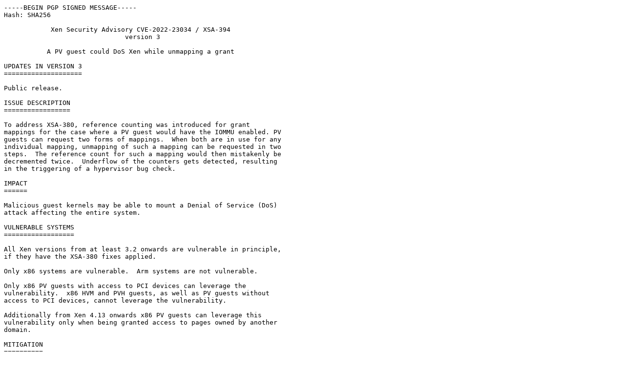

--- FILE ---
content_type: text/plain; charset=UTF-8
request_url: https://xenbits.xenproject.org/xsa/advisory-394.txt
body_size: 2415
content:
-----BEGIN PGP SIGNED MESSAGE-----
Hash: SHA256

            Xen Security Advisory CVE-2022-23034 / XSA-394
                               version 3

           A PV guest could DoS Xen while unmapping a grant

UPDATES IN VERSION 3
====================

Public release.

ISSUE DESCRIPTION
=================

To address XSA-380, reference counting was introduced for grant
mappings for the case where a PV guest would have the IOMMU enabled. PV
guests can request two forms of mappings.  When both are in use for any
individual mapping, unmapping of such a mapping can be requested in two
steps.  The reference count for such a mapping would then mistakenly be
decremented twice.  Underflow of the counters gets detected, resulting
in the triggering of a hypervisor bug check.

IMPACT
======

Malicious guest kernels may be able to mount a Denial of Service (DoS)
attack affecting the entire system.

VULNERABLE SYSTEMS
==================

All Xen versions from at least 3.2 onwards are vulnerable in principle,
if they have the XSA-380 fixes applied.

Only x86 systems are vulnerable.  Arm systems are not vulnerable.

Only x86 PV guests with access to PCI devices can leverage the
vulnerability.  x86 HVM and PVH guests, as well as PV guests without
access to PCI devices, cannot leverage the vulnerability.

Additionally from Xen 4.13 onwards x86 PV guests can leverage this
vulnerability only when being granted access to pages owned by another
domain.

MITIGATION
==========

Not running PV guests will avoid the vulnerability.

For Xen 4.12 and older not passing through PCI devices to PV guests will
avoid the vulnerability.

For Xen 4.13 and newer not enabling PCI device pass-through for PV
guests will avoid the vulnerability.  This can be achieved via omitting
any "passthrough=..." and "pci=..." settings from xl guest configuration
files, or by setting "passthrough=disabled" there.

- From Xen 4.13 onwards, XSM SILO can be available as a security policy
designed to permit guests to only be able to communicate with Dom0.
Dom0 does not normally offer its pages for guests to map, which means
the use of SILO mode normally mitigates the vulnerability.

CREDITS
=======

This issue was discovered by Julien Grall of Amazon.

RESOLUTION
==========

Applying the appropriate attached patch resolves this issue.

Note that patches for released versions are generally prepared to
apply to the stable branches, and may not apply cleanly to the most
recent release tarball.  Downstreams are encouraged to update to the
tip of the stable branch before applying these patches.

xsa394.patch           xen-unstable - Xen 4.13.x
xsa394-4.12.patch      Xen 4.12.x

$ sha256sum xsa394*
93f4d3b58d49ba239115753c9905b7c3720b438c48ef8fb701f15081aa317159  xsa394.meta
f2a3420e8d3eb1cf728f90d3c352ace0d3c67f7933201ce9b784d63afaeaa179  xsa394.patch
ee93797546ac9e82f98211366f9acc733332b0d5ab7ef73840c2acd2bb1439ca  xsa394-4.12.patch
$

DEPLOYMENT DURING EMBARGO
=========================

Deployment of the patches described above (or others which are
substantially similar) is permitted during the embargo, even on public-
facing systems with untrusted guest users and administrators.

HOWEVER, deployment of the mitigations described above is NOT permitted
during the embargo on public-facing systems with untrusted guest users
and administrators.  This is because such a configuration change is
recognizable by the affected guests.

AND: Distribution of updated software is prohibited (except to other
members of the predisclosure list).

Predisclosure list members who wish to deploy significantly different
patches and/or mitigations, please contact the Xen Project Security
Team.

(Note: this during-embargo deployment notice is retained in
post-embargo publicly released Xen Project advisories, even though it
is then no longer applicable.  This is to enable the community to have
oversight of the Xen Project Security Team's decisionmaking.)

For more information about permissible uses of embargoed information,
consult the Xen Project community's agreed Security Policy:
  http://www.xenproject.org/security-policy.html
-----BEGIN PGP SIGNATURE-----

iQFABAEBCAAqFiEEI+MiLBRfRHX6gGCng/4UyVfoK9kFAmHv39IMHHBncEB4ZW4u
b3JnAAoJEIP+FMlX6CvZfCYH/iZn73/JRTKI7B+9v2fW6v/k1IcVhpu+N4+TuRhh
Al5igmiTJLU3LcHM/H2KScgtnSwEKfCyddY1Gt3MZ+5lBDwR8elRkPdqn+P7xfol
4D5NgnEJDAYUWwJZOFn0qWfqNDnDkAvuKpm1zmv8RE0Xmw6a74Fvbfvi8PCuN9CO
zdippi5r5FlzFU7Q5MoWmOhmvVe3Fg7tGs4GXIyVUYkpDYyBGEWBo6rcoQ5aDvir
g8T0P1Y8XKCVvYM9SOdKWENppam0uIh00Mm+QDjQNaXD4I3DCDXLXkT7OGImZglr
MW8z5iNFjd0iXxFqTVBe1omxUhLC1xcB1fNySjd3zpt3RfA=
=mIA+
-----END PGP SIGNATURE-----
